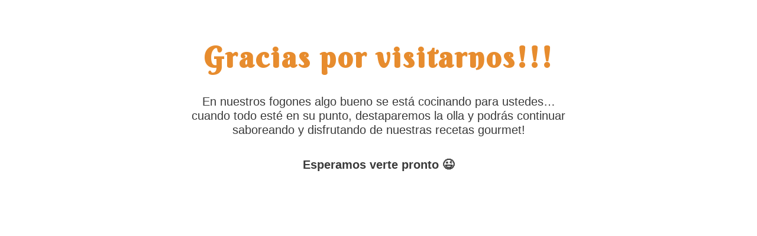

--- FILE ---
content_type: text/css
request_url: https://www.mes-clar.com/wp-content/uploads/elementor/css/post-6391.css?ver=1747436695
body_size: 92
content:
.elementor-6391 .elementor-element.elementor-element-275992a:not(.elementor-motion-effects-element-type-background), .elementor-6391 .elementor-element.elementor-element-275992a > .elementor-motion-effects-container > .elementor-motion-effects-layer{background-image:url("https://www.mes-clar.com/wp-content/uploads/2021/07/pablo-merchan-montes-gfw3djrimsq-unsplash.jpg");background-position:center center;background-repeat:no-repeat;background-size:cover;}.elementor-6391 .elementor-element.elementor-element-275992a > .elementor-background-overlay{background-color:#000000;opacity:0.5;transition:background 0.3s, border-radius 0.3s, opacity 0.3s;}.elementor-6391 .elementor-element.elementor-element-275992a > .elementor-container{min-height:400px;}.elementor-6391 .elementor-element.elementor-element-275992a{transition:background 0.3s, border 0.3s, border-radius 0.3s, box-shadow 0.3s;}.elementor-6391 .elementor-element.elementor-element-6509ee6 > .elementor-container{max-width:700px;}.elementor-6391 .elementor-element.elementor-element-6509ee6{transition:background 0.3s, border 0.3s, border-radius 0.3s, box-shadow 0.3s;}.elementor-6391 .elementor-element.elementor-element-6509ee6 > .elementor-background-overlay{transition:background 0.3s, border-radius 0.3s, opacity 0.3s;}.elementor-6391 .elementor-element.elementor-element-922a11d{text-align:center;}.elementor-6391 .elementor-element.elementor-element-922a11d .elementor-heading-title{font-size:50px;letter-spacing:3px;}.elementor-6391 .elementor-element.elementor-element-3be3041 > .elementor-widget-container{background-color:#FFFFFFB8;padding:10px 10px 10px 10px;border-radius:15px 15px 15px 15px;}.elementor-6391 .elementor-element.elementor-element-3be3041{text-align:center;font-size:20px;font-weight:400;}@media(max-width:1024px){.elementor-6391 .elementor-element.elementor-element-3be3041 > .elementor-widget-container{padding:10px 20px 10px 20px;}.elementor-6391 .elementor-element.elementor-element-3be3041{columns:1;}.elementor-6391 .elementor-element.elementor-element-3be3041 p{margin-bottom:15px;}}@media(max-width:767px){.elementor-6391 .elementor-element.elementor-element-275992a > .elementor-container{min-height:730px;}.elementor-6391 .elementor-element.elementor-element-922a11d .elementor-heading-title{line-height:55px;}.elementor-6391 .elementor-element.elementor-element-3be3041{font-size:18px;}}

--- FILE ---
content_type: text/css
request_url: https://www.mes-clar.com/wp-content/uploads/elementor/css/post-3762.css?ver=1747435995
body_size: 90
content:
.elementor-kit-3762{--e-global-color-primary:#E78C2E;--e-global-color-secondary:#000000;--e-global-color-text:#515151;--e-global-color-accent:#61CE70;--e-global-color-eba2de1:#F88E00;--e-global-color-6d42045:#4A9854;--e-global-color-9078aa4:#000000;--e-global-color-e680873:#FFFFFF;--e-global-color-3186689:#7D1B41;--e-global-typography-primary-font-family:"Berkshire Swash";--e-global-typography-primary-font-weight:400;--e-global-typography-secondary-font-family:"Roboto Slab";--e-global-typography-secondary-font-weight:400;--e-global-typography-text-font-family:"Poppins";--e-global-typography-text-font-weight:400;--e-global-typography-accent-font-family:"Roboto";--e-global-typography-accent-font-weight:500;font-family:"Roboto", Sans-serif;}.elementor-kit-3762 a{text-decoration:none;}.elementor-kit-3762 h1{font-family:"Berkshire Swash", Sans-serif;}.elementor-kit-3762 h2{font-family:"Berkshire Swash", Sans-serif;text-decoration:none;}.elementor-kit-3762 h3{font-family:"Berkshire Swash", Sans-serif;}.elementor-kit-3762 h4{font-family:"Berkshire Swash", Sans-serif;}.elementor-kit-3762 h5{font-family:"Berkshire Swash", Sans-serif;}.elementor-section.elementor-section-boxed > .elementor-container{max-width:1140px;}.e-con{--container-max-width:1140px;}.elementor-widget:not(:last-child){margin-block-end:20px;}.elementor-element{--widgets-spacing:20px 20px;--widgets-spacing-row:20px;--widgets-spacing-column:20px;}{}h1.entry-title{display:var(--page-title-display);}.elementor-kit-3762 e-page-transition{background-color:#FFBC7D;}@media(max-width:1024px){.elementor-section.elementor-section-boxed > .elementor-container{max-width:1024px;}.e-con{--container-max-width:1024px;}}@media(max-width:767px){.elementor-section.elementor-section-boxed > .elementor-container{max-width:767px;}.e-con{--container-max-width:767px;}}